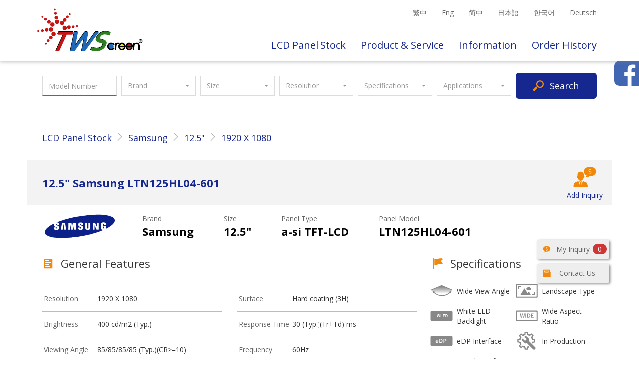

--- FILE ---
content_type: text/html; charset=UTF-8
request_url: https://www.twscreen.com/lcdpanel/10313/samsung/ltn125hl04-601/12.5/1920x1080
body_size: 87923
content:
<!DOCTYPE Html>
<Html lang='en'>
	<head>
		<meta charset="utf-8">
		<meta http-equiv="X-UA-Compatible" content="IE=edge">
		<meta name="viewport" content="width=device-width, initial-scale=1.0">
		<title>Samsung  12.5&quot; LTN125HL04-601 Specification-Taiwan Screen-Laptop-LCD-Panel
</title>
			<meta name="keywords" content=",Customer material - Tape,lcd display controller,EPE Sponge,Lamination Fixture,Touch Controller Cable,high brightness lcd
,Air Bonding OEM,CB Power Cable,LCD controller,Open frame Mechanism parts,SmaLTN125HL04-601，12.50&quot;，a-si TFT-LCD，1920 X 1080，Samsung，LTN125HL04-601.pdf,M190ETN01.0,G185HAN01.0,M170ETN01.1,M270HVN02.0,G150XNE-L03,G170ETN01.0,G190EG01 V1,G104XVN01.0,NJ070NA-23A,G065VN01 V2,G104SN">
		<meta name="csrf-token" content="whDPNpba0Jp0qa0zmYyTULR30e9fRpHgeoXUbO84">
			<meta name="description" content="Samsung  12.5&quot; LCD Panel for  Laptop，Increase brightness，Add touch，Total solution kits，Customized display，Connector，LTN125HL04-601,Samsung,Wide View Angle,In Production,LaptopHighbrightness LCD Panel,Touch LCD Panel,Raspberry Pi, LCD Module, Graphic LCD Module, TFT LCD, OLED Display, LCD Display, LCD Panels and so on Customized display etc.">
					<meta property="og:type" content="website" />
					<meta property="og:title" content="Samsung  12.5&quot; LTN125HL04-601 Specification-Taiwan Screen-Laptop-LCD-Panel">
	<meta property="og:url" content="https://www.twscreen.com/lcdpanel/10313/samsung/ltn125hl04-601/12.5/1920x1080-Laptop-LCD-Panel">
	<meta property="og:site_name" content="Taiwan Screen">
	<meta property="og:description" content="Samsung  12.5&quot; LCD Panel for  Laptop，Increase brightness，Add touch，Total solution kits，Customized display，Connector，LTN125HL04-601,Samsung,Wide View Angle,In Production,LaptopHighbrightness LCD Panel,Touch LCD Panel,Raspberry Pi, LCD Module, Graphic LCD Module, TFT LCD, OLED Display, LCD Display, LCD Panels and so on Customized display etc.">
					<meta property="og:image" content="https://www.twscreen.com/img/ogimage.png">
			<meta property="og:image:width" content="1200">
			<meta property="og:image:height" content="630">
						<meta property="og:locale" content="en_US" />
						<meta property="og:locale:alternate" content="en_US" />
		<meta property="og:locale:alternate" content="zh_TW" />
		<meta property="og:locale:alternate" content="zh_CN" />
		<meta property="og:locale:alternate" content="ja_JP" />
		<meta property="og:locale:alternate" content="ko_KR" />
		<meta property="og:locale:alternate" content="de_DE" />
		<link rel="canonical" href="https://www.twscreen.com/en/lcdpanel/10313">
			<link rel="alternate" hreflang="en" href="https://www.twscreen.com/en/lcdpanel/10313/samsung/ltn125hl04-601/12.5/1920x1080-Laptop-LCD-Panel" />
	<link rel="alternate" hreflang="zh-TW" href="https://www.twscreen.com/zh-TW/lcdpanel/10313/samsung/ltn125hl04-601/12.5/1920x1080-筆記型電腦面板" />
	<link rel="alternate" hreflang="zh-CN" href="https://www.twscreen.com/zh-CN/lcdpanel/10313/samsung/ltn125hl04-601/12.5/1920x1080-笔记型电脑显示屏" />
	<link rel="alternate" hreflang="zh" href="https://www.twscreen.com/zh-TW/lcdpanel/10313/samsung/ltn125hl04-601/12.5/1920x1080-筆記型電腦面板" />
	<link rel="alternate" hreflang="ja" href="https://www.twscreen.com/ja/lcdpanel/10313/samsung/ltn125hl04-601/12.5/1920x1080-ラップトップ液晶パネル" />
	<link rel="alternate" hreflang="ko" href="https://www.twscreen.com/ko/lcdpanel/10313/samsung/ltn125hl04-601/12.5/1920x1080-노트북-LCD-패널" />
	<link rel="alternate" hreflang="de" href="https://www.twscreen.com/de/lcdpanel/10313/samsung/ltn125hl04-601/12.5/1920x1080-Laptop-LCD-Panel" />
	<link rel="alternate" hreflang="x-default" href="https://www.twscreen.com/lcdpanel/10313" />
				<link type="image/x-icon" rel="shortcut icon" href="https://www.twscreen.com/favicon.ico">
		<link rel="apple-touch-icon" href="https://www.twscreen.com/img/logo256.png">
		<script> var ISOLDIE = false; </script>
		<!--[if lt IE 10]>
			 <script> var ISOLDIE = true; </script>
		<![endif]-->
		<script>
			 if(ISOLDIE) {
				alert("We do not support IE9 or older browsers, please upgrade your browser.");
				window.location = "http://www.google.com.tw/intl/en/chrome/browser/desktop/";
			 }
		</script>
		<link media="all" type="text/css" rel="stylesheet" href="https://www.twscreen.com/css/app.cssgz?t=1724644681">

		<link media="all" type="text/css" rel="stylesheet" href="https://www.twscreen.com/css/subscribe.css?t=1563213677">

								<!-- Google Tag Manager -->
		<script>(function(w,d,s,l,i){w[l]=w[l]||[];w[l].push({'gtm.start':
		new Date().getTime(),event:'gtm.js'});var f=d.getElementsByTagName(s)[0],
		j=d.createElement(s),dl=l!='dataLayer'?'&l='+l:'';j.async=true;j.src=
		'https://www.googletagmanager.com/gtm.js?id='+i+dl;f.parentNode.insertBefore(j,f);
		})(window,document,'script','dataLayer','GTM-MTRPKGG');</script>
		<!-- End Google Tag Manager -->
					</head>
	<body>
		<!-- Google Tag Manager (noscript) -->
		<noscript><iframe src="https://www.googletagmanager.com/ns.html?id=GTM-MTRPKGG"
		height="0" width="0" style="display:none;visibility:hidden"></iframe></noscript>
		<!-- End Google Tag Manager (noscript) -->
		<!-- Google Tag Manager Must be right after body tag -->
				<div id="floating-fb" class="hidden-print">
	<iframe src="https://www.facebook.com/plugins/page.php?href=https%3A%2F%2Fwww.facebook.com%2FTWScreen2003%2F&tabs=timeline&width=300&height=400&small_header=false&adapt_container_width=true&hide_cover=false&show_facepile=true&appId=550610915347075" width="300" height="400" style="border:none;overflow:hidden" scrolling="no" frameborder="0" allowTransparency="true" allow="encrypted-media"></iframe>
	<div class="fbsidebarbtn"></div>
</div>						<nav class="navbar navbar-default" id="top-banner-navbar">
			<div class="container">
			<!-- Brand and toggle get grouped for better mobile display -->
				<div class="navbar-header">
					<button type="button" class="navbar-toggle collapsed" data-toggle="collapse" data-target="#top-banner-navbar-collapse" aria-expanded="false">
						<span class="sr-only">Toggle navigation</span>
						<span class="icon-bar"></span>
						<span class="icon-bar"></span>
						<span class="icon-bar"></span>
					</button>
					<a class="navbar-brand" href=https://www.twscreen.com title="Taiwan Screen">
						<div class="company-logo">Taiwan Screen</div>
					</a>
				</div>

			<!-- Collect the nav links, forms, and other content for toggling -->
				<div class="collapse navbar-collapse" id="top-banner-navbar-collapse">
					<ul class="nav navbar-nav navbar-right stripe-between color-gray hidden-xs">
							<li><a class="nav-title" href="https://www.twscreen.com/zh-TW/lcdpanel/10313/samsung/ltn125hl04-601/12.5/1920x1080-筆記型電腦面板">繁中</a></li>
	<li><a class="nav-title" href="https://www.twscreen.com/en/lcdpanel/10313/samsung/ltn125hl04-601/12.5/1920x1080-Laptop-LCD-Panel">Eng</a></li>
	<li><a class="nav-title" href="https://www.twscreen.com/zh-CN/lcdpanel/10313/samsung/ltn125hl04-601/12.5/1920x1080-笔记型电脑显示屏">简中</a></li>
	<li><a class="nav-title" href="https://www.twscreen.com/ja/lcdpanel/10313/samsung/ltn125hl04-601/12.5/1920x1080-ラップトップ液晶パネル">日本語</a></li>
	<li><a class="nav-title" href="https://www.twscreen.com/ko/lcdpanel/10313/samsung/ltn125hl04-601/12.5/1920x1080-노트북-LCD-패널">한국어</a></li>
	<li><a class="nav-title" href="https://www.twscreen.com/de/lcdpanel/10313/samsung/ltn125hl04-601/12.5/1920x1080-Laptop-LCD-Panel">Deutsch</a></li>
					</ul>
					<ul class="nav navbar-nav navbar-right stick-to-bottom lang-en">
						<li><a class="nav-title" href=https://www.twscreen.com/lcdpanel/search>LCD Panel Stock</a></li>
						<li class="dropdown">
							<a href="#" class="dropdown-toggle" data-toggle="dropdown" role="button" aria-haspopup="true" aria-expanded="false">Product & Service</a>
							<ul class="dropdown-menu dropdown-menu-left">
																<li><a href="https://www.twscreen.com/otherproduct/type/82">PCAP Touch &amp; RTP Touch (Glass)</a></li>
																<li><a href="https://www.twscreen.com/otherproduct/type/4">Touch Display (PCAP)</a></li>
																<li><a href="https://www.twscreen.com/otherproduct/type/103">Touch Display (RTP)</a></li>
																<li><a href="https://www.twscreen.com/otherproduct/type/70">Smart Touch Panel (HDMI Touch Solution)</a></li>
																<li><a href="https://www.twscreen.com/otherproduct/type/91">Smart Touch Display</a></li>
																<li><a href="https://www.twscreen.com/otherproduct/type/2">LCD Controller Board (AD Board)</a></li>
																<li><a href="https://www.twscreen.com/otherproduct/type/10">LED Backlight Driver Board</a></li>
																<li><a href="https://www.twscreen.com/otherproduct/type/7">LCD Display Kits (Panel + AD Board)</a></li>
																<li><a href="https://www.twscreen.com/otherproduct/type/3">High Brightness  Display</a></li>
															</ul>
						</li>
						<li><a class="nav-title" href=https://www.twscreen.com/news>Information</a></li>
						<li><a class="nav-title" href=https://www.twscreen.com/order-detail>Order History</a></li>
					</ul>
				</div><!-- /.navbar-collapse -->
			</div><!-- /.container-fluid -->
		</nav>
		
		<div id="search-for-more" class="hidden-print">
	<script>
	    var searchbaseurl = "https://www.twscreen.com/lcdpanel/search";
	</script>
	<div class="container">
		<form>
			<div class="input-keyword">
				<input type="text" name="keyword" value="" placeholder="Model Number" title="Model Number">
			</div>
			<div class="select-brand">
				<select class="selectpicker" title="Brand" data-live-search="true">
					<option value="0">All brands</option>
										<option value="4" >AUO</option>
										<option value="19" >Innolux</option>
										<option value="33" >LG Display</option>
										<option value="20" >Samsung</option>
										<option value="5" >HannStar</option>
										<option value="2" >CPT</option>
										<option value="36" >BOE</option>
										<option value="23" >IVO</option>
										<option value="15" >Tianma</option>
										<option value="29" >Hitachi</option>
										<option value="22" >TOSHIBA</option>
										<option value="11" >CMO</option>
										<option value="10" >MITSUBISHI</option>
										<option value="9" >SHARP</option>
										<option value="28" >NEC</option>
										<option value="30" >Panasonic</option>
										<option value="32" >LUMINEQ</option>
										<option value="39" >CEC</option>
										<option value="50" >CSOT</option>
										<option value="59" >JDI</option>
										<option value="3" >PVI</option>
										<option value="8" >NLT</option>
										<option value="6" >KOE</option>
										<option value="179" >hkc</option>
										<option value="178" >lhd</option>
										<option value="177" >edo</option>
										<option value="174" >TWS</option>
										<option value="155" >lg electronics</option>
										<option value="154" >goldstar</option>
										<option value="153" >qisda</option>
										<option value="152" >lg semicon</option>
										<option value="151" >yzgl</option>
										<option value="150" >hantuway</option>
										<option value="149" >rise</option>
										<option value="148" >sdp</option>
										<option value="147" >displayeasy</option>
										<option value="146" >laibao</option>
										<option value="145" >ctc</option>
										<option value="144" >mitsubishi mdti</option>
										<option value="125" >philips</option>
										<option value="123" >toshiba mobile display</option>
										<option value="119" >kopin</option>
										<option value="118" >forhouse</option>
										<option value="117" >jouyuet</option>
										<option value="116" >cdtech</option>
										<option value="115" >alps</option>
										<option value="114" >lg lcd inc.</option>
										<option value="113" >rayken</option>
										<option value="112" >planar</option>
										<option value="111" >zenyo</option>
										<option value="110" >boect</option>
										<option value="109" >hosiden</option>
										<option value="108" >xl</option>
										<option value="107" >sii</option>
										<option value="106" >duobond</option>
										<option value="104" >powertip</option>
										<option value="103" >sti</option>
										<option value="101" >byd</option>
										<option value="100" >UNIPAC</option>
										<option value="99" >giantplus</option>
										<option value="98" >smarterglass</option>
										<option value="97" >nan ya</option>
										<option value="96" >Varitronix</option>
										<option value="95" >edt</option>
										<option value="94" >SONY</option>
										<option value="93" >jct</option>
										<option value="92" >irico</option>
										<option value="91" >funai</option>
										<option value="90" >vitrolight</option>
										<option value="89" >Arima</option>
										<option value="88" >urt</option>
										<option value="87" >lt</option>
										<option value="86" >imes</option>
										<option value="85" >CITIZEN</option>
										<option value="84" >crd</option>
										<option value="83" >truly</option>
										<option value="82" >sebo</option>
										<option value="81" >berise</option>
										<option value="80" >EPSON</option>
										<option value="78" >sva-nec</option>
										<option value="77" >dlc</option>
										<option value="76" >IPS alpha</option>
										<option value="75" >s-lcd</option>
										<option value="74" >Hyundai</option>
										<option value="73" >LITEMAX</option>
										<option value="57" >SMD</option>
										<option value="53" >FUJITSU</option>
										<option value="52" >NONE</option>
										<option value="51" >Pixel Qi</option>
										<option value="49" >CHILIN</option>
										<option value="48" >Hisense</option>
										<option value="47" >ORTUSTECH</option>
										<option value="46" >BriView</option>
										<option value="45" >ROGIN</option>
										<option value="44" >QUANTA</option>
										<option value="43" >RAKEN</option>
										<option value="42" >TPO</option>
										<option value="38" >AU</option>
										<option value="37" >BOE Hydis</option>
										<option value="35" >IBM</option>
										<option value="34" >IDTech</option>
										<option value="31" >CASIO</option>
										<option value="27" >OPTREX</option>
										<option value="26" >SANYO</option>
										<option value="25" >TORISAN</option>
										<option value="24" >KYOCERA</option>
										<option value="21" >TMD</option>
										<option value="18" >AMP</option>
										<option value="17" >aptus</option>
										<option value="16" >Amson</option>
										<option value="13" >Hydis</option>
										<option value="12" >LG Philips</option>
										<option value="7" >Data Image</option>
										<option value="1" >RiT</option>
									</select>
			</div>
			<div class="select-size">
				<select class="selectpicker" title="Size" data-live-search="true">
					<option value="0">All sizes</option>
										<option value="165" >0.2"</option>
										<option value="198" >1.0"</option>
										<option value="168" >1.1"</option>
										<option value="202" >1.5"</option>
										<option value="203" >1.6"</option>
										<option value="204" >1.7"</option>
										<option value="153" >3.5"</option>
										<option value="161" >3.7"</option>
										<option value="154" >4.0"</option>
										<option value="159" >4.1"</option>
										<option value="160" >4.2"</option>
										<option value="151" >4.3"</option>
										<option value="192" >4.4"</option>
										<option value="184" >4.5"</option>
										<option value="193" >4.6"</option>
										<option value="173" >4.7"</option>
										<option value="157" >4.8"</option>
										<option value="191" >4.9"</option>
										<option value="146" >5.0"</option>
										<option value="183" >5.1"</option>
										<option value="179" >5.2"</option>
										<option value="181" >5.3"</option>
										<option value="162" >5.4"</option>
										<option value="155" >5.5"</option>
										<option value="150" >5.6"</option>
										<option value="144" >5.7"</option>
										<option value="180" >5.8"</option>
										<option value="188" >5.9"</option>
										<option value="148" >6.0"</option>
										<option value="176" >6.1"</option>
										<option value="182" >6.2"</option>
										<option value="149" >6.3"</option>
										<option value="1" >6.4"</option>
										<option value="2" >6.5"</option>
										<option value="178" >6.8"</option>
										<option value="195" >6.9"</option>
										<option value="3" >7.0"</option>
										<option value="112" >7.1"</option>
										<option value="4" >7.2"</option>
										<option value="116" >7.3"</option>
										<option value="120" >7.4"</option>
										<option value="5" >7.5"</option>
										<option value="92" >7.7"</option>
										<option value="6" >7.8"</option>
										<option value="76" >7.9"</option>
										<option value="7" >8.0"</option>
										<option value="106" >8.1"</option>
										<option value="110" >8.2"</option>
										<option value="139" >8.3"</option>
										<option value="8" >8.4"</option>
										<option value="9" >8.5"</option>
										<option value="142" >8.7"</option>
										<option value="79" >8.8"</option>
										<option value="10" >8.9"</option>
										<option value="11" >9.0"</option>
										<option value="119" >9.1"</option>
										<option value="77" >9.2"</option>
										<option value="64" >9.4"</option>
										<option value="133" >9.5"</option>
										<option value="12" >9.6"</option>
										<option value="66" >9.7"</option>
										<option value="99" >9.8"</option>
										<option value="13" >10.0"</option>
										<option value="14" >10.1"</option>
										<option value="15" >10.2"</option>
										<option value="127" >10.3"</option>
										<option value="16" >10.4"</option>
										<option value="177" >10.5"</option>
										<option value="63" >10.6"</option>
										<option value="96" >10.8"</option>
										<option value="88" >11.0"</option>
										<option value="72" >11.1"</option>
										<option value="17" >11.3"</option>
										<option value="167" >11.4"</option>
										<option value="18" >11.6"</option>
										<option value="216" >11.8"</option>
										<option value="82" >12.0"</option>
										<option value="19" >12.1"</option>
										<option value="130" >12.2"</option>
										<option value="20" >12.3"</option>
										<option value="128" >12.4"</option>
										<option value="49" >12.5"</option>
										<option value="140" >12.6"</option>
										<option value="166" >12.8"</option>
										<option value="145" >12.9"</option>
										<option value="102" >13.0"</option>
										<option value="21" >13.1"</option>
										<option value="22" >13.3"</option>
										<option value="91" >13.4"</option>
										<option value="59" >13.5"</option>
										<option value="186" >13.6"</option>
										<option value="126" >13.8"</option>
										<option value="213" >13.9"</option>
										<option value="23" >14.0"</option>
										<option value="24" >14.1"</option>
										<option value="78" >14.2"</option>
										<option value="185" >14.3"</option>
										<option value="115" >14.4"</option>
										<option value="98" >14.5"</option>
										<option value="109" >14.9"</option>
										<option value="25" >15.0"</option>
										<option value="52" >15.1"</option>
										<option value="80" >15.2"</option>
										<option value="89" >15.3"</option>
										<option value="26" >15.4"</option>
										<option value="57" >15.5"</option>
										<option value="27" >15.6"</option>
										<option value="85" >15.7"</option>
										<option value="171" >15.8"</option>
										<option value="90" >15.9"</option>
										<option value="48" >16.0"</option>
										<option value="60" >16.1"</option>
										<option value="68" >16.4"</option>
										<option value="74" >16.5"</option>
										<option value="209" >16.6"</option>
										<option value="81" >16.8"</option>
										<option value="28" >17.0"</option>
										<option value="29" >17.1"</option>
										<option value="54" >17.3"</option>
										<option value="131" >17.4"</option>
										<option value="111" >17.5"</option>
										<option value="108" >18.0"</option>
										<option value="30" >18.1"</option>
										<option value="65" >18.4"</option>
										<option value="51" >18.5"</option>
										<option value="31" >19.0"</option>
										<option value="84" >19.1"</option>
										<option value="105" >19.2"</option>
										<option value="117" >19.4"</option>
										<option value="32" >19.5"</option>
										<option value="75" >19.6"</option>
										<option value="58" >19.7"</option>
										<option value="33" >20.0"</option>
										<option value="34" >20.1"</option>
										<option value="113" >20.3"</option>
										<option value="147" >20.7"</option>
										<option value="86" >20.8"</option>
										<option value="138" >20.9"</option>
										<option value="35" >21.0"</option>
										<option value="73" >21.2"</option>
										<option value="53" >21.3"</option>
										<option value="129" >21.4"</option>
										<option value="36" >21.5"</option>
										<option value="83" >21.6"</option>
										<option value="122" >21.8"</option>
										<option value="62" >22.0"</option>
										<option value="95" >22.2"</option>
										<option value="97" >22.5"</option>
										<option value="208" >22.9"</option>
										<option value="37" >23.0"</option>
										<option value="107" >23.1"</option>
										<option value="212" >23.2"</option>
										<option value="211" >23.5"</option>
										<option value="69" >23.6"</option>
										<option value="141" >23.7"</option>
										<option value="38" >23.8"</option>
										<option value="39" >24.0"</option>
										<option value="194" >24.4"</option>
										<option value="101" >24.5"</option>
										<option value="93" >25.0"</option>
										<option value="50" >25.5"</option>
										<option value="40" >26.0"</option>
										<option value="118" >26.5"</option>
										<option value="67" >27.0"</option>
										<option value="56" >27.5"</option>
										<option value="215" >27.6"</option>
										<option value="132" >27.8"</option>
										<option value="61" >28.0"</option>
										<option value="125" >28.1"</option>
										<option value="94" >28.3"</option>
										<option value="70" >28.6"</option>
										<option value="136" >28.7"</option>
										<option value="104" >29.0"</option>
										<option value="114" >29.3"</option>
										<option value="71" >29.5"</option>
										<option value="41" >30.0"</option>
										<option value="42" >30.4"</option>
										<option value="121" >31.0"</option>
										<option value="43" >31.5"</option>
										<option value="87" >32.0"</option>
										<option value="205" >33.0"</option>
										<option value="214" >33.8"</option>
										<option value="44" >34.0"</option>
										<option value="103" >35.0"</option>
										<option value="100" >36.5"</option>
										<option value="137" >36.6"</option>
										<option value="55" >37.0"</option>
										<option value="124" >37.2"</option>
										<option value="199" >37.5"</option>
										<option value="123" >38.0"</option>
										<option value="134" >38.2"</option>
										<option value="45" >39.0"</option>
										<option value="46" >40.0"</option>
										<option value="135" >41.5"</option>
										<option value="47" >42.0"</option>
										<option value="172" >43.0"</option>
										<option value="200" >44.5"</option>
										<option value="163" >46.0"</option>
										<option value="156" >47.0"</option>
										<option value="187" >48.0"</option>
										<option value="210" >48.5"</option>
										<option value="152" >49.0"</option>
										<option value="207" >49.5"</option>
										<option value="217" >55.0"</option>
										<option value="158" >65.0"</option>
										<option value="201" >308.0"</option>
									</select>
			</div>
			<div class="select-resolution">
				<select class="selectpicker" title="Resolution" data-live-search="true">
					<option value="0">All resolutions</option>
										<option value="25" >2560 X 1080</option>
										<option value="24" >400 X 240</option>
										<option value="23" >1920 X 720</option>
										<option value="22" >2560 X 1600</option>
										<option value="21" >1680 X 1050</option>
										<option value="20" >1400 X 1050</option>
										<option value="19" >800 X 1280</option>
										<option value="18" >1440 X 900</option>
										<option value="17" >1280 X 422</option>
										<option value="16" >3280 X 2048</option>
										<option value="15" >1600 X 900</option>
										<option value="14" >1920 X 1200</option>
										<option value="13" >640 X 480</option>
										<option value="12" >1600 X 1200</option>
										<option value="11" >1024 X 768</option>
										<option value="10" >800 X 600</option>
										<option value="9" >1024 X 600</option>
										<option value="8" >1280 X 800</option>
										<option value="7" >1280 X 1024</option>
										<option value="6" >1366 X 768</option>
										<option value="5" >1920 X 1080</option>
										<option value="4" >800 X 480</option>
										<option value="3" >1280 X 768</option>
										<option value="2" >480 X 234</option>
										<option value="27" >3840 X 2160</option>
										<option value="28" >1280 X 248</option>
										<option value="29" >2048 X 1536</option>
										<option value="30" >1024 X 576</option>
										<option value="31" >1600 X 768</option>
										<option value="32" >1280 X 720</option>
										<option value="33" >2880 X 1620</option>
										<option value="34" >3000 X 2000</option>
										<option value="35" >1920 X 360</option>
										<option value="36" >640 X 220</option>
										<option value="37" >1680 X 342</option>
										<option value="38" >400 X 234</option>
										<option value="39" >1366 X 254</option>
										<option value="40" >1920 X 540</option>
										<option value="41" >854 X 480</option>
										<option value="42" >5120 X 2880</option>
										<option value="43" >600 X 800</option>
										<option value="44" >1200 X 1920</option>
										<option value="45" >800 X 256</option>
										<option value="46" >2560 X 1440</option>
										<option value="47" >768 X 1024</option>
										<option value="48" >640 X 240</option>
										<option value="49" >640 X 468</option>
										<option value="50" >1152 X 768</option>
										<option value="51" >1366 X 378</option>
										<option value="52" >640 X 234</option>
										<option value="53" >480 X 220</option>
										<option value="54" >3440 X 1440</option>
										<option value="55" >320 X 234</option>
										<option value="56" >640 X 200</option>
										<option value="57" >1920 X 340</option>
										<option value="58" >480 X 240</option>
										<option value="59" >1280 X 645</option>
										<option value="60" >2160 X 1440</option>
										<option value="61" >720 X 480</option>
										<option value="62" >1536 X 2048</option>
										<option value="63" >1200 X 1600</option>
										<option value="64" >466 X 350</option>
										<option value="65" >2560 X 2048</option>
										<option value="66" >1440 X 960</option>
										<option value="67" >1920 X 480</option>
										<option value="68" >480 X 800</option>
										<option value="69" >1280 X 960</option>
										<option value="70" >1920 X 1280</option>
										<option value="71" >1280 X 480</option>
										<option value="72" >1280 X 600</option>
										<option value="73" >1280 X 390</option>
										<option value="74" >2400 X 1600</option>
										<option value="75" >960 X 540</option>
										<option value="76" >2736 X 1824</option>
										<option value="77" >1680 X 945</option>
										<option value="78" >1280 X 320</option>
										<option value="79" >1920 X 708</option>
										<option value="80" >1792 X 768</option>
										<option value="81" >1920 X 710</option>
										<option value="82" >1680 X 472</option>
										<option value="83" >512 X 128</option>
										<option value="84" >1920 X 1920</option>
										<option value="85" >1280 X 505</option>
										<option value="86" >822 X 260</option>
										<option value="87" >3200 X 1800</option>
										<option value="88" >600 X 1024</option>
										<option value="89" >1080 X 1920</option>
										<option value="90" >1600 X 1024</option>
										<option value="91" >4096 X 2160</option>
										<option value="92" >1366 X 232</option>
										<option value="93" >1024 X 502</option>
										<option value="94" >320 X 240</option>
										<option value="95" >1366 X 1024</option>
										<option value="96" >1200 X 900</option>
										<option value="97" >2880 X 1800</option>
										<option value="98" >900 X 1440</option>
										<option value="99" >1366 X 475</option>
										<option value="100" >480 X 210</option>
										<option value="101" >1280 X 854</option>
										<option value="102" >1920 X 570</option>
										<option value="103" >2560 X 1616</option>
										<option value="104" >720 X 1280</option>
										<option value="105" >480 X 468</option>
										<option value="106" >2048 X 1152</option>
										<option value="107" >2048 X 2048</option>
										<option value="108" >1440 X 540</option>
										<option value="109" >1366 X 374</option>
										<option value="110" >1024 X 273</option>
										<option value="111" >1024 X 310</option>
										<option value="112" >1920 X 388</option>
										<option value="113" >1920 X 502</option>
										<option value="114" >800 X 300</option>
										<option value="115" >1600 X 2560</option>
										<option value="116" >480 X 640</option>
										<option value="117" >640 X 400</option>
										<option value="118" >1366 X 256</option>
										<option value="119" >1366 X 400</option>
										<option value="120" >536 X 328</option>
										<option value="121" >960 X 1280</option>
										<option value="122" >640 X 640</option>
										<option value="123" >1920 X 510</option>
										<option value="124" >852 X 480</option>
										<option value="125" >1366 X 384</option>
										<option value="126" >1366 X 415</option>
										<option value="127" >1366 X 800</option>
										<option value="128" >480 X 320</option>
										<option value="129" >1920 X 290</option>
										<option value="130" >1280 X 242</option>
										<option value="131" >1280 X 120</option>
										<option value="132" >2048 X 2560</option>
										<option value="133" >960 X 960</option>
										<option value="134" >2880 X 1920</option>
										<option value="135" >1366 X 419</option>
										<option value="136" >1050 X 1400</option>
										<option value="137" >1200 X 800</option>
										<option value="138" >1920 X 358</option>
										<option value="139" >1920 X 560</option>
										<option value="141" >2560 X 1700</option>
										<option value="142" >520 X 288</option>
										<option value="143" >1440 X 2560</option>
										<option value="144" >480 X 272</option>
										<option value="145" >560 X 220</option>
										<option value="146" >240 X 320</option>
										<option value="147" >480 X 854</option>
										<option value="148" >540 X 960</option>
										<option value="149" >38403 X 2160</option>
										<option value="150" >768 X 1280</option>
										<option value="151" >240 X 128</option>
										<option value="152" >7680 X 4320</option>
										<option value="153" >428 X 240</option>
										<option value="154" >480 X 360</option>
										<option value="155" >1024 X 480</option>
										<option value="156" >320 X 200</option>
										<option value="157" >768 X 128</option>
										<option value="158" >480 X 290</option>
										<option value="159" >256 X 64</option>
										<option value="160" >128 X 128</option>
										<option value="161" >800 X 92</option>
										<option value="162" >1920 X 1080</option>
										<option value="163" >480 X 480</option>
										<option value="164" >320 X 220</option>
										<option value="165" >1280 X 400</option>
										<option value="166" >1280 X 540</option>
										<option value="167" >256 X 128</option>
										<option value="168" >1800 X 1080</option>
										<option value="169" >160 X 128</option>
										<option value="170" >1280 X 370</option>
										<option value="171" >2560 X 1536</option>
										<option value="172" >1280 X 512</option>
										<option value="173" >1280 X 420</option>
										<option value="174" >1920 X 1080</option>
										<option value="175" >400 X 96</option>
										<option value="176" >1920 X 1152</option>
										<option value="177" >3840 X 720</option>
										<option value="178" >320 X 150</option>
										<option value="179" >640 X 350</option>
										<option value="180" >240 X 64</option>
										<option value="181" >320 X 96</option>
										<option value="182" >640 X 360</option>
										<option value="183" >960 X 640</option>
										<option value="184" >720 X 240</option>
										<option value="185" >257 X 240</option>
										<option value="186" >960 X 160</option>
										<option value="187" >888 X 408</option>
										<option value="188" >432 X 96</option>
										<option value="189" >719 X 234</option>
										<option value="190" >240 X 240</option>
										<option value="191" >1366 X 238</option>
										<option value="192" >1680 X 340</option>
										<option value="193" >1920 X 132</option>
										<option value="194" >4096 X 2304</option>
										<option value="195" >1920 X 158</option>
										<option value="196" >3840 X 1600</option>
										<option value="197" >1620 X 1080</option>
										<option value="198" >320 X 320</option>
										<option value="199" >5120 X 2160</option>
										<option value="200" >5120 X 1440</option>
										<option value="201" >840 X 480</option>
										<option value="202" >3840 X 1080</option>
										<option value="203" >3840 X 160</option>
										<option value="204" >720 X 720</option>
										<option value="205" >2880 X 158</option>
										<option value="206" >1920 X 165</option>
										<option value="207" >3240 X 2160</option>
										<option value="208" >1280 X 272</option>
										<option value="209" >2160 X 1080</option>
										<option value="210" >1280 X 640</option>
										<option value="211" >1366 X 912</option>
										<option value="212" >2340 X 1080</option>
										<option value="213" >720167 X 1920</option>
										<option value="214" >2000277 X 3000</option>
										<option value="215" >54054 X 1920</option>
										<option value="216" >800149 X 1280</option>
										<option value="217" >1080127 X 1920</option>
										<option value="218" >480134 X 800</option>
										<option value="219" >800217 X 480</option>
										<option value="220" >1080141 X 1920</option>
										<option value="221" >7682105 X 10242</option>
										<option value="222" >1824267 X 2736</option>
										<option value="223" >768129 X 1366</option>
										<option value="224" >1440109 X 3440</option>
										<option value="225" >1080102 X 1920</option>
										<option value="226" >800113 X 1280</option>
										<option value="227" >1600235 X 2400</option>
										<option value="228" >2160283 X 3840</option>
										<option value="229" >108055 X 1920</option>
										<option value="230" >768123 X 1024</option>
										<option value="231" >600119 X 800</option>
										<option value="232" >1920283 X 1200</option>
										<option value="233" >1280150 X 800</option>
										<option value="234" >1080218 X 1920</option>
										<option value="235" >1200100 X 1920</option>
										<option value="236" >216090 X 3840</option>
										<option value="237" >768135 X 1366</option>
										<option value="238" >768112 X 1366</option>
										<option value="239" >1280153 X 960</option>
										<option value="240" >60096 X 800</option>
										<option value="241" >720200 X 1920</option>
										<option value="242" >600125 X 800</option>
										<option value="243" >2160332 X 3840</option>
										<option value="244" >234125 X 480</option>
										<option value="245" >480194 X 840</option>
										<option value="246" >1080137 X 1920</option>
										<option value="247" >108046 X 1920</option>
										<option value="248" >102486 X 1280</option>
										<option value="249" >1080139 X 1920</option>
										<option value="250" >720594 X 1920</option>
										<option value="251" >480188 X 800</option>
										<option value="252" >108089 X 1920</option>
										<option value="253" >6447 X 240</option>
										<option value="254" >1440185 X 2160</option>
										<option value="255" >108045 X 1920</option>
										<option value="256" >480133 X 800</option>
										<option value="257" >120090 X 1920</option>
										<option value="258" >2400508 X 3840</option>
										<option value="259" >600148 X 1024</option>
										<option value="260" >768118 X 1366</option>
										<option value="261" >515157 X 1920</option>
										<option value="262" >1280296 X 720</option>
										<option value="263" >1440108 X 2560</option>
										<option value="264" >76885 X 1024</option>
										<option value="265" >108081 X 1920</option>
										<option value="266" >2160103 X 3840</option>
										<option value="267" >600169 X 1024</option>
										<option value="268" >480116 X 800</option>
										<option value="269" >120094 X 1920</option>
										<option value="270" >80098 X 1280</option>
										<option value="271" >1080157 X 1920</option>
										<option value="272" >1504201 X 2256</option>
										<option value="273" >1080166 X 1920</option>
										<option value="274" >1440106 X 3440</option>
										<option value="275" >1920423 X 1080</option>
										<option value="276" >1200224 X 1920</option>
										<option value="277" >102490 X 1280</option>
										<option value="278" >1920225 X 1200</option>
										<option value="279" >144084 X 2304</option>
										<option value="280" >480107 X 640</option>
										<option value="281" >272131 X 480</option>
										<option value="282" >480141 X 640</option>
										<option value="283" >720163 X 1280</option>
										<option value="284" >108051 X 1920</option>
										<option value="285" >848 X 848</option>
										<option value="286" >768100 X 1366</option>
										<option value="287" >1440210 X 2560</option>
										<option value="288" >1280 X 92</option>
										<option value="289" >3840 X 1100</option>
										<option value="290" >1080 X 1080</option>
										<option value="291" >1080 X 880</option>
										<option value="292" >2240 X 1400</option>
										<option value="293" >1920 X 515</option>
										<option value="294" >2000 X 1200</option>
										<option value="295" >800 X 800</option>
										<option value="296" >1520 X 720</option>
										<option value="297" >2176 X 1600</option>
										<option value="298" >2048120 X 1536</option>
										<option value="299" >3840 X 2400</option>
										<option value="300" >2560 X 720</option>
										<option value="301" >2880 X 2560</option>
										<option value="302" >2256 X 1504</option>
									</select>
			</div>
			<div class="select-spec">
				<select class="selectpicker" title="Specifications" data-live-search="true">
					<option value="0">All specifications</option>
										<option value="37" >Full HD</option>
										<option value="1" >High Color Gamut</option>
										<option value="2" >Matte</option>
										<option value="3" >Glossy</option>
										<option value="4" >Wide View Angle</option>
										<option value="5" >Landscape Type</option>
										<option value="6" >Ultra Hight Brightness</option>
										<option value="7" >White LED Backlight</option>
										<option value="8" >Wide Temperature</option>
										<option value="9" >Bar Display</option>
										<option value="10" >360 Reverse</option>
										<option value="11" >180 Reverse</option>
										<option value="12" >Vibration Resistance</option>
										<option value="13" >3D Display</option>
										<option value="14" >Portrait Type</option>
										<option value="15" >Lamp &gt; 50K Hours</option>
										<option value="16" >Lamp &gt; 70K Hours</option>
										<option value="17" >120Hz</option>
										<option value="18" >Wide Aspect Ratio</option>
										<option value="19" >eDP Interface</option>
										<option value="20" >Adobe RGB</option>
										<option value="21" >RGB LED Back Light</option>
										<option value="22" >IPS</option>
										<option value="23" >S-IPS</option>
										<option value="24" >In Production</option>
										<option value="36" >4K2K</option>
										<option value="25" >Signal Interface Reverse</option>
									</select>
			</div>
			<div class="select-application">
				<select class="selectpicker" title="Applications" data-live-search="true">
					<option value="0">All applications</option>
										<option value="48" >Slot Machine</option>
										<option value="47" >AD Computer</option>
										<option value="46" >Rugged Computer</option>
										<option value="45" >POS</option>
										<option value="44" >Instrumentation</option>
										<option value="43" >Sports Equipment</option>
										<option value="42" >Learning Materials</option>
										<option value="41" >Communication</option>
										<option value="39" >Appliances</option>
										<option value="38" >Counter</option>
										<option value="37" >Ad screen</option>
										<option value="36" >Whiteboard</option>
										<option value="35" >Transparent panel</option>
										<option value="34" >TV Wall</option>
										<option value="33" >E-book</option>
										<option value="31" >Internet Phone</option>
										<option value="29" >Handheld TV</option>
										<option value="28" >Navigation Equipment</option>
										<option value="27" >Photo Printer</option>
										<option value="26" >Handheld Device</option>
										<option value="25" >PDA</option>
										<option value="24" >Digital Video</option>
										<option value="23" >Smart Watch</option>
										<option value="22" >Smart Bracelet</option>
										<option value="21" >Digital Camera</option>
										<option value="20" >Mobile Phone</option>
										<option value="19" >Door Phone</option>
										<option value="18" >Medical</option>
										<option value="17" >Game Console</option>
										<option value="16" >Projector</option>
										<option value="15" >KIOSK</option>
										<option value="14" >DVD Player</option>
										<option value="13" >Digital Photo Frame</option>
										<option value="10" >MID</option>
										<option value="8" >MP4</option>
										<option value="7" >Tablet Computer</option>
										<option value="6" >Industrial PC</option>
										<option value="5" >TV</option>
										<option value="4" >Monitor</option>
										<option value="3" >Car TV</option>
										<option value="2" >Net Book </option>
										<option value="1" >Laptop</option>
									</select>
			</div>
			<div class="search-button">
				<div class="search-icon"></div>
				<button type="button" class="btn btn-default submit">Search</button>
			</div>
		</form>
	</div>
</div><div id="panel-information" itemscope itemtype="http://schema.org/Product" data-id="10313" data-pn="LTN125HL04-601">
	<meta itemprop="url" content="https://www.twscreen.com/lcdpanel/10313/samsung/ltn125hl04-601/12.5/1920x1080-Laptop-LCD-Panel" />
	<div class="container">
		<ol class="breadcrumb hidden-print" itemscope itemtype="http://schema.org/BreadcrumbList">
			<li itemprop="itemListElement" itemscope itemtype="http://schema.org/ListItem"><a itemprop="item" href="https://www.twscreen.com/lcdpanel/search"><span itemprop="name">LCD Panel Stock</span></a><meta itemprop="position" content="1" /></li>
			<li itemprop="itemListElement" itemscope itemtype="http://schema.org/ListItem"><a itemprop="item" href="https://www.twscreen.com/lcdpanel/search?brand=20"><span itemprop="name">Samsung</span></a><meta itemprop="position" content="2" /></li>
			<li itemprop="itemListElement" itemscope itemtype="http://schema.org/ListItem"><a itemprop="item" href="https://www.twscreen.com/lcdpanel/search?brand=20&amp;size=49"><span itemprop="name">12.5"</span></a><meta itemprop="position" content="3" /></li>
			<li itemprop="itemListElement" itemscope itemtype="http://schema.org/ListItem"><a itemprop="item" href="https://www.twscreen.com/lcdpanel/search?brand=20&amp;size=49&amp;resolution=5"><span itemprop="name">1920 X 1080</span></a><meta itemprop="position" content="4" /></li>
		</ol>
		<div class="panel-title">
			<div class="panel-name" itemprop="name"><h1>12.5&quot; Samsung LTN125HL04-601</h1></div>
						<div class="ask-price hidden-xs hidden-print" title="Add Inquiry" data-id="10313" data-pn="LTN125HL04-601">
				<div class="ask-price-icon"></div>
				<div>Add Inquiry</div>
			</div>
		</div>
		<div class="panel-main-info">
						<meta itemprop="logo" content="https://d15at2k9hv3r3i.cloudfront.net/brandimages/samsung.png" />
			<div class="brand-logo hidden-md hidden-sm hidden-xs" data-url="https://d15at2k9hv3r3i.cloudfront.net/brandimages/samsung.png"></div>
						<div class="brand">
				<div class="title">Brand</div>
				<div class="value" itemprop="brand">Samsung</div>
			</div>
			<div class="size" itemprop="additionalProperty" itemscope itemtype="http://schema.org/PropertyValue">
				<div class="title" itemprop="name">Size</div>
				<div class="value" itemprop="value">12.5"</div>
			</div>
			<div class="panel-type">
				<div class="title">Panel Type</div>
				<div class="value" itemprop="category">a-si TFT-LCD</div>
			</div>
			<div class="panel-serial">
				<div class="title">Panel Model</div>
				<div class="value" itemprop="model">LTN125HL04-601</div>
			</div>
									<div class="ask-price hidden-sm hidden-md hidden-lg hidden-print alone" title="Add Inquiry" data-id="10313" data-pn="LTN125HL04-601">
				<div class="ask-price-icon"></div>
				<div>Add Inquiry</div>
			</div>
		</div>
		<div class="panel-feature lang-en">
			<div class="panel-general-feature">
				<div class="panel-general-feature-title">General Features</div>
				<div class="panel-general-feature-content">	
									
					<div class="panel-general-feature-left">
																		<div class="panel-general-feature-item" itemprop="additionalProperty" itemscope itemtype="http://schema.org/PropertyValue">
							<div class="title" itemprop="name">Resolution</div>
							<div class="value" itemprop="value">1920 X 1080</div>
						</div>
																								<div class="panel-general-feature-item" itemprop="additionalProperty" itemscope itemtype="http://schema.org/PropertyValue">
							<div class="title" itemprop="name">Brightness</div>
							<div class="value" itemprop="value">400 cd/m2 (Typ.)</div>
						</div>
																								<div class="panel-general-feature-item" itemprop="additionalProperty" itemscope itemtype="http://schema.org/PropertyValue">
							<div class="title" itemprop="name">Viewing Angle</div>
							<div class="value" itemprop="value">85/85/85/85 (Typ.)(CR&gt;=10) </div>
						</div>
																								<div class="panel-general-feature-item" itemprop="additionalProperty" itemscope itemtype="http://schema.org/PropertyValue">
							<div class="title" itemprop="name">Contrast Ratio</div>
							<div class="value" itemprop="value">700:1 (Typ.) ( Transmission )  </div>
						</div>
																								<div class="panel-general-feature-item" itemprop="additionalProperty" itemscope itemtype="http://schema.org/PropertyValue">
							<div class="title" itemprop="name">Display Colors</div>
							<div class="value" itemprop="value">262k 50% (CIE1931) </div>
						</div>
																								<div class="panel-general-feature-item" itemprop="additionalProperty" itemscope itemtype="http://schema.org/PropertyValue">
							<div class="title" itemprop="name">Pixel Format</div>
							<div class="value" itemprop="value">RGB Vertical Stripe  </div>
						</div>
																								<div class="panel-general-feature-item" itemprop="additionalProperty" itemscope itemtype="http://schema.org/PropertyValue">
							<div class="title" itemprop="name">Display Area</div>
							<div class="value" itemprop="value">276.48 X 155.52(mm)</div>
						</div>
																														<div class="panel-general-feature-item" itemprop="additionalProperty" itemscope itemtype="http://schema.org/PropertyValue">
							<div class="title" itemprop="name">Display Mode</div>
							<div class="value" itemprop="value">pls， Normally Black ， Transmissive </div>
						</div>
																								<div class="panel-general-feature-item" itemprop="additionalProperty" itemscope itemtype="http://schema.org/PropertyValue">
							<div class="title" itemprop="name">Lamp Type</div>
							<div class="value" itemprop="value">WLED  [11s4p] 15k Hours   Without Driver  </div>
						</div>
																														<div class="panel-general-feature-item" itemprop="additionalProperty" itemscope itemtype="http://schema.org/PropertyValue">
							<div class="title" itemprop="name">Outline Size</div>
							<div class="value" itemprop="value">288 X 168.64 X 4.8(mm)</div>
						</div>
																	</div>
					<div class="panel-general-feature-right">
																														<div class="panel-general-feature-item" itemprop="additionalProperty" itemscope itemtype="http://schema.org/PropertyValue">
							<div class="title" itemprop="name">Surface</div>
							<div class="value" itemprop="value">Hard coating (3H)</div>
						</div>
																																										<div class="panel-general-feature-item" itemprop="additionalProperty" itemscope itemtype="http://schema.org/PropertyValue">
							<div class="title" itemprop="name">Response Time</div>
							<div class="value" itemprop="value">30 (Typ.)(Tr+Td) ms</div>
						</div>
																														<div class="panel-general-feature-item" itemprop="additionalProperty" itemscope itemtype="http://schema.org/PropertyValue">
							<div class="title" itemprop="name">Frequency</div>
							<div class="value" itemprop="value">60Hz </div>
						</div>
																														<div class="panel-general-feature-item" itemprop="additionalProperty" itemscope itemtype="http://schema.org/PropertyValue">
							<div class="title" itemprop="name">Signal Interface</div>
							<div class="value" itemprop="value">eDP 33 pins  (2 lanes) </div>
						</div>
																														<div class="panel-general-feature-item" itemprop="additionalProperty" itemscope itemtype="http://schema.org/PropertyValue">
							<div class="title" itemprop="name">Input Voltage</div>
							<div class="value" itemprop="value">3.3v (Typ.)</div>
						</div>
																														<div class="panel-general-feature-item" itemprop="additionalProperty" itemscope itemtype="http://schema.org/PropertyValue">
							<div class="title" itemprop="name">Environment</div>
							<div class="value" itemprop="value">Operating Temp.: 0 ~ 50°c; Storage Temp.: -20 ~ 60°c;</div>
						</div>
																														<div class="panel-general-feature-item" itemprop="additionalProperty" itemscope itemtype="http://schema.org/PropertyValue">
							<div class="title" itemprop="name">Current State</div>
							<div class="value" itemprop="value">In Production</div>
						</div>
																							</div>
				</div>
			</div>
			<div class="panel-other-information">
				<div class="panel-specifications">
					<div class="panel-specifications-title">Specifications</div>
					<div class="panel-specifications-content">
													<div class="panel-specifications-item">
								<div class="image hidden-print" data-url="https://d15at2k9hv3r3i.cloudfront.net/specimages/wide-view-angle.png"></div>
								<div class="title">Wide View Angle</div>
							</div>
													<div class="panel-specifications-item">
								<div class="image hidden-print" data-url="https://d15at2k9hv3r3i.cloudfront.net/specimages/landscape.png"></div>
								<div class="title">Landscape Type</div>
							</div>
													<div class="panel-specifications-item">
								<div class="image hidden-print" data-url="https://d15at2k9hv3r3i.cloudfront.net/specimages/white-led-backlight.png"></div>
								<div class="title">White LED Backlight</div>
							</div>
													<div class="panel-specifications-item">
								<div class="image hidden-print" data-url="https://d15at2k9hv3r3i.cloudfront.net/specimages/wide-aspect-ratio.png"></div>
								<div class="title">Wide Aspect Ratio</div>
							</div>
													<div class="panel-specifications-item">
								<div class="image hidden-print" data-url="https://d15at2k9hv3r3i.cloudfront.net/specimages/edp-interface.png"></div>
								<div class="title">eDP Interface</div>
							</div>
													<div class="panel-specifications-item">
								<div class="image hidden-print" data-url="https://d15at2k9hv3r3i.cloudfront.net/specimages/in-production.png"></div>
								<div class="title">In Production</div>
							</div>
													<div class="panel-specifications-item">
								<div class="image hidden-print" data-url="https://d15at2k9hv3r3i.cloudfront.net/specimages/signal-interface-reverse.png"></div>
								<div class="title">Signal Interface Reverse</div>
							</div>
											</div>
				</div>
				<div class="panel-applications">
					<div class="panel-applications-title">Applications</div>
					<div class="panel-applications-content">
													<div class="panel-applications-item">
								<div class="image hidden-print" data-url="https://d15at2k9hv3r3i.cloudfront.net/applicationimages/laptop.png"></div>
								<div class="title">Laptop</div>
							</div>
											</div>
				</div>
			</div>
		</div>
	</div>
</div>


<div class="browsing-history-title"><span>Browsing History</span></div>
<div id="browsing-history" class="container">
	<div class="browsing-content">
		<div class="browsing-more"><a href="https://www.twscreen.com/browsing-history"><div>More...</div></a></div>
	</div>
</div>
<div class="browsing-history-footer orange-line"></div>


<div id="other-product-hot-sale">
	<div class="container">
		<div class="title">Hot Product</div>
		<div class="other-product-list">
											<div class="other-product-block" href="https://www.twscreen.com/otherproduct/24599/tws/ad-l037d/0/-LCD-Controller-Board-(AD-Board)">
									<div class="type-title-block hidden-xs">
						<a href="https://www.twscreen.com/otherproduct/type/2">
							<div class="type-title">LCD Controller Board (AD Board)</div>
						</a>
					</div>
					<div class="image">
						<a class="title" href="https://www.twscreen.com/otherproduct/24599/tws/ad-l037d/0/-LCD-Controller-Board-(AD-Board)"><img src="https://d15at2k9hv3r3i.cloudfront.net/2023013108161163d8ce4bdc7f0/n.jpg" alt="AD-L037D"></a>
						<div class="brand-size-block hidden-xs">
																				</div>
					</div>
					<div class="info">
						<a class="type-title visible-xs" href="https://www.twscreen.com/otherproduct/type/2">LCD Controller Board (AD Board)</a>
						<a class="title" href="https://www.twscreen.com/otherproduct/24599/tws/ad-l037d/0/-LCD-Controller-Board-(AD-Board)">AD-L037D</a>
						<div class="value  hidden-xs">Support to 1920 X 1080 @ 60 Hz.<br>
Dual port 6/8 bits LVDS<br>
VGA.HDMI.DP.Audio phone jack</div>
					</div>
				</div>
											<div class="other-product-block" href="https://www.twscreen.com/otherproduct/24908/21.5displaykits/21.5/-LCD-Display-Kits-(Panel-+-AD-Board)">
									<div class="type-title-block hidden-xs">
						<a href="https://www.twscreen.com/otherproduct/type/7">
							<div class="type-title">LCD Display Kits (Panel + AD Board)</div>
						</a>
					</div>
					<div class="image">
						<a class="title" href="https://www.twscreen.com/otherproduct/24908/21.5displaykits/21.5/-LCD-Display-Kits-(Panel-+-AD-Board)"><img src="https://d15at2k9hv3r3i.cloudfront.net/20250116030318678876f6f3179/n.jpg" alt="21.5 DISPLAY KITS"></a>
						<div class="brand-size-block hidden-xs">
																					<div class="size">21.5"</div>
													</div>
					</div>
					<div class="info">
						<a class="type-title visible-xs" href="https://www.twscreen.com/otherproduct/type/7">LCD Display Kits (Panel + AD Board)</a>
						<a class="title" href="https://www.twscreen.com/otherproduct/24908/21.5displaykits/21.5/-LCD-Display-Kits-(Panel-+-AD-Board)">21.5 DISPLAY KITS</a>
						<div class="value  hidden-xs"><b>Resolution:</b> 21.5" 1920 x 1080
<b>Brightness:</b> 250 ~ 1,000 (typ)cd/㎡
HDMI / VGA / DVI / DP Input</div>
					</div>
				</div>
											<div class="other-product-block" href="https://www.twscreen.com/otherproduct/21557/8.4rtptouch/8.4/-Touch-Display">
									<div class="type-title-block hidden-xs">
						<a href="https://www.twscreen.com/otherproduct/type/103">
							<div class="type-title">Touch Display (RTP)</div>
						</a>
					</div>
					<div class="image">
						<a class="title" href="https://www.twscreen.com/otherproduct/21557/8.4rtptouch/8.4/-Touch-Display"><img src="https://d15at2k9hv3r3i.cloudfront.net/2025011602464967887319b3061/n.jpg" alt="8.4 RTP TOUCH"></a>
						<div class="brand-size-block hidden-xs">
																					<div class="size">8.4"</div>
													</div>
					</div>
					<div class="info">
						<a class="type-title visible-xs" href="https://www.twscreen.com/otherproduct/type/103">Touch Display (RTP)</a>
						<a class="title" href="https://www.twscreen.com/otherproduct/21557/8.4rtptouch/8.4/-Touch-Display">8.4 RTP TOUCH</a>
						<div class="value  hidden-xs">8.4" 800 x 600 / 1024 x 768<br>
<b>Brightness：</b>450 ~ 1,000 (typ)cd/㎡<br>
<b>Interface：</b>LVDS</div>
					</div>
				</div>
											<div class="other-product-block" href="https://www.twscreen.com/otherproduct/12401/15.6pcaptouch/15.6/-Touch-Display">
									<div class="type-title-block hidden-xs">
						<a href="https://www.twscreen.com/otherproduct/type/4">
							<div class="type-title">Touch Display (PCAP)</div>
						</a>
					</div>
					<div class="image">
						<a class="title" href="https://www.twscreen.com/otherproduct/12401/15.6pcaptouch/15.6/-Touch-Display"><img src="https://d15at2k9hv3r3i.cloudfront.net/2025011602330667886fe24fbb7/n.jpg" alt="15.6 PCAP TOUCH"></a>
						<div class="brand-size-block hidden-xs">
																					<div class="size">15.6"</div>
													</div>
					</div>
					<div class="info">
						<a class="type-title visible-xs" href="https://www.twscreen.com/otherproduct/type/4">Touch Display (PCAP)</a>
						<a class="title" href="https://www.twscreen.com/otherproduct/12401/15.6pcaptouch/15.6/-Touch-Display">15.6 PCAP TOUCH</a>
						<div class="value  hidden-xs">15.6" 1366 x 768 / 1920 x 1080<br>
<b>Brightness：</b>250 ~ 1,000 (typ)cd/㎡<br>
<b>Interface：</b>LVDS / eDP</div>
					</div>
				</div>
											<div class="other-product-block" href="https://www.twscreen.com/otherproduct/24644/10.4highbrightness/10.4/-High-Brightness--Display">
									<div class="type-title-block hidden-xs">
						<a href="https://www.twscreen.com/otherproduct/type/3">
							<div class="type-title">High Brightness  Display</div>
						</a>
					</div>
					<div class="image">
						<a class="title" href="https://www.twscreen.com/otherproduct/24644/10.4highbrightness/10.4/-High-Brightness--Display"><img src="https://d15at2k9hv3r3i.cloudfront.net/202210140320306348d57e22e19/n.jpg" alt="10.4 HIGH BRIGHTNESS"></a>
						<div class="brand-size-block hidden-xs">
																					<div class="size">10.4"</div>
													</div>
					</div>
					<div class="info">
						<a class="type-title visible-xs" href="https://www.twscreen.com/otherproduct/type/3">High Brightness  Display</a>
						<a class="title" href="https://www.twscreen.com/otherproduct/24644/10.4highbrightness/10.4/-High-Brightness--Display">10.4 HIGH BRIGHTNESS</a>
						<div class="value  hidden-xs"><b>Resolution：</b>10.4" 1024 x 768 (XGA)<br>
<b>Brightness：</b>1,300 (typ)cd/㎡<br>
<b>Interface：</b>LVDS<br></div>
					</div>
				</div>
											<div class="other-product-block" href="https://www.twscreen.com/otherproduct/20970/15.6smarttouch/15.6/-Smart-Touch-Panel-(HDMI-Touch-Solution)">
									<div class="type-title-block hidden-xs">
						<a href="https://www.twscreen.com/otherproduct/type/70">
							<div class="type-title">Smart Touch Panel (HDMI Touch Solution)</div>
						</a>
					</div>
					<div class="image">
						<a class="title" href="https://www.twscreen.com/otherproduct/20970/15.6smarttouch/15.6/-Smart-Touch-Panel-(HDMI-Touch-Solution)"><img src="https://d15at2k9hv3r3i.cloudfront.net/2023013108295663d8d184d6d08/n.jpg" alt="15.6 SMART TOUCH"></a>
						<div class="brand-size-block hidden-xs">
																					<div class="size">15.6"</div>
													</div>
					</div>
					<div class="info">
						<a class="type-title visible-xs" href="https://www.twscreen.com/otherproduct/type/70">Smart Touch Panel (HDMI Touch Solution)</a>
						<a class="title" href="https://www.twscreen.com/otherproduct/20970/15.6smarttouch/15.6/-Smart-Touch-Panel-(HDMI-Touch-Solution)">15.6 SMART TOUCH</a>
						<div class="value  hidden-xs"><strong>Resolution:</strong> 15.6" 1920 x 1080 (FHD)<br>
<strong>Touch Type:</strong> PCAP,EETI IC<br>
<strong>Signal Input:</strong> HDMI.DP</div>
					</div>
				</div>
											<div class="other-product-block hidden-sm" href="https://www.twscreen.com/otherproduct/21521/15.6pcapglass/15.6/-PCAP-Touch-&amp;-RTP-Touch-(Glass)">
									<div class="type-title-block hidden-xs">
						<a href="https://www.twscreen.com/otherproduct/type/82">
							<div class="type-title">PCAP Touch &amp; RTP Touch (Glass)</div>
						</a>
					</div>
					<div class="image">
						<a class="title" href="https://www.twscreen.com/otherproduct/21521/15.6pcapglass/15.6/-PCAP-Touch-&amp;-RTP-Touch-(Glass)"><img src="https://d15at2k9hv3r3i.cloudfront.net/201909030637485d6e0a3ca0288/n.jpg" alt="15.6 PCAP GLASS"></a>
						<div class="brand-size-block hidden-xs">
																					<div class="size">15.6"</div>
													</div>
					</div>
					<div class="info">
						<a class="type-title visible-xs" href="https://www.twscreen.com/otherproduct/type/82">PCAP Touch &amp; RTP Touch (Glass)</a>
						<a class="title" href="https://www.twscreen.com/otherproduct/21521/15.6pcapglass/15.6/-PCAP-Touch-&amp;-RTP-Touch-(Glass)">15.6 PCAP GLASS</a>
						<div class="value  hidden-xs"><strong>Touch IC：</strong>EETI<br>
<strong>Interface：</strong>USB / I2C<br>
<strong>Allow 10 points touch</strong></div>
					</div>
				</div>
											<div class="other-product-block hidden-sm" href="https://www.twscreen.com/otherproduct/20095/db-ld0d/0/-LED-Backlight-Driver-Board">
									<div class="type-title-block hidden-xs">
						<a href="https://www.twscreen.com/otherproduct/type/10">
							<div class="type-title">LED Backlight Driver Board</div>
						</a>
					</div>
					<div class="image">
						<a class="title" href="https://www.twscreen.com/otherproduct/20095/db-ld0d/0/-LED-Backlight-Driver-Board"><img src="https://d15at2k9hv3r3i.cloudfront.net/201902220810455c6fae85739dd/n.jpg" alt="DB-LD0D"></a>
						<div class="brand-size-block hidden-xs">
																				</div>
					</div>
					<div class="info">
						<a class="type-title visible-xs" href="https://www.twscreen.com/otherproduct/type/10">LED Backlight Driver Board</a>
						<a class="title" href="https://www.twscreen.com/otherproduct/20095/db-ld0d/0/-LED-Backlight-Driver-Board">DB-LD0D</a>
						<div class="value  hidden-xs">50W LED Driver (max)<br>
<strong>Output Channel：</strong>2 Light (parallel)<br>
<strong>Application：</strong>10.1"~32"  High Brightness Display</div>
					</div>
				</div>
					</div>
	</div>
</div>

<div id="panel-hot-sale" class="hidden-print lang-en">
	<div class="container">
		<div class="title">Hot Panel</div>
		<div class="content">
			<table class="tws-table fixed">
				<thead>
					<tr>
						<th scope="col" class="length-6-xs length-12-sm">Brand</th>
						<th scope="col">Panel Model</th>
						<th scope="col" class="length-5-xs length-6-sm">Qty</th>
						<th scope="col" class="length-5-xs length-5-sm">Size</th>
						<th scope="col" class="length-11-sm hidden-xs">Resolution</th>
						<th scope="col" class="length-4-md hidden-xs hidden-sm">Brightness</th>
						<th scope="col" class="length-5-md hidden-xs hidden-sm">Contrast Ratio</th>
						<th scope="col" class="length-10-md hidden-xs hidden-sm">Lamp Type</th>
						<th scope="col" class="length-10-md hidden-xs hidden-sm">Connector</th>
						<th scope="col" class="length-4-lg hidden-xs hidden-sm hidden-md">pins</th>
						<th scope="col" class="length-12-lg hidden-xs hidden-sm hidden-md">Info</th>
						<th scope="col" class="length-btn hidden-xs hidden-print" title="Download PDF">Download PDF</th>
						<th scope="col" class="length-btn hidden-print" title="Add Inquiry">Add Inquiry</th>
					</tr>
				</thead>
				<tbody>
										<tr>
						<td class="thstyle"><div> LG Display </div></td>
						<th scope="row" class="text-left"><div><a href="https://www.twscreen.com/lcdpanel/586/lgdisplay/lm215wf3-slk1/lm215wf3-slk1/21.5/1920x1080-Industrial LCD Panel">LM215WF3-SLK1</a></div></th>
						<td><div>3</div></td>
						<td><div>21.5"</div></td>
						<td class="hidden-xs"><div>1920 X 1080</div></td>
						<td class="hidden-xs hidden-sm"><div>250</div></td>
						<td class="hidden-xs hidden-sm"><div>1000</div></td>
						<td class="hidden-xs hidden-sm"><div>WLED</div></td>
						<td class="hidden-xs hidden-sm"><div>LVDS</div></td>
						<td class="hidden-xs hidden-sm hidden-md"><div>30</div></td>
						<td class="hidden-xs hidden-sm hidden-md"><div></div></td>
												<td class="download-pdf link-to-detail hidden-xs hidden-print" data-id="586"><a href="https://www.twscreen.com/lcdpanel/586/lgdisplay/lm215wf3-slk1/lm215wf3-slk1/21.5/1920x1080-Industrial LCD Panel"><div class="download-pdf-icon"></div></a></td>
												<td class="ask-price hidden-print" data-id="586" data-pn="LM215WF3-SLK1"><div class="ask-price-icon"></div></td>
					</tr>
										<tr>
						<td class="thstyle"><div> Innolux </div></td>
						<th scope="row" class="text-left"><div><a href="https://www.twscreen.com/lcdpanel/130/innolux/n156bge-eb2/n156bge-eb2/15.6/1366x768-Laptop-LCD-Panel">N156BGE-EB2</a></div></th>
						<td><div></div></td>
						<td><div>15.6"</div></td>
						<td class="hidden-xs"><div>1366 X 768</div></td>
						<td class="hidden-xs hidden-sm"><div>220</div></td>
						<td class="hidden-xs hidden-sm"><div>600</div></td>
						<td class="hidden-xs hidden-sm"><div>WLED</div></td>
						<td class="hidden-xs hidden-sm"><div>eDP</div></td>
						<td class="hidden-xs hidden-sm hidden-md"><div>30</div></td>
						<td class="hidden-xs hidden-sm hidden-md"><div></div></td>
												<td class="download-pdf link-to-detail hidden-xs hidden-print" data-id="130"><a href="https://www.twscreen.com/lcdpanel/130/innolux/n156bge-eb2/n156bge-eb2/15.6/1366x768-Laptop-LCD-Panel"><div class="download-pdf-icon"></div></a></td>
												<td class="ask-price hidden-print" data-id="130" data-pn="N156BGE-EB2"><div class="ask-price-icon"></div></td>
					</tr>
										<tr>
						<td class="thstyle"><div> IVO </div></td>
						<th scope="row" class="text-left"><div><a href="https://www.twscreen.com/lcdpanel/8439/ivo/m150gnn2r3/15/1024x768-Industrial LCD Panel">M150GNN2 R3</a></div></th>
						<td><div>1</div></td>
						<td><div>15.0"</div></td>
						<td class="hidden-xs"><div>1024 X 768</div></td>
						<td class="hidden-xs hidden-sm"><div>420</div></td>
						<td class="hidden-xs hidden-sm"><div>800</div></td>
						<td class="hidden-xs hidden-sm"><div>WLED</div></td>
						<td class="hidden-xs hidden-sm"><div>LVDS</div></td>
						<td class="hidden-xs hidden-sm hidden-md"><div>20</div></td>
						<td class="hidden-xs hidden-sm hidden-md"><div></div></td>
												<td class="download-pdf link-to-detail hidden-xs hidden-print" data-id="8439"><a href="https://www.twscreen.com/lcdpanel/8439/ivo/m150gnn2r3/15/1024x768-Industrial LCD Panel"><div class="download-pdf-icon"></div></a></td>
												<td class="ask-price hidden-print" data-id="8439" data-pn="M150GNN2 R3"><div class="ask-price-icon"></div></td>
					</tr>
										<tr>
						<td class="thstyle"><div> BOE </div></td>
						<th scope="row" class="text-left"><div><a href="https://www.twscreen.com/lcdpanel/11962/boe/nt156whm-n10/nt156whm-n10/15.6/1366x768-Laptop-LCD-Panel">NT156WHM-N10</a></div></th>
						<td><div></div></td>
						<td><div>15.6"</div></td>
						<td class="hidden-xs"><div>1366 X 768</div></td>
						<td class="hidden-xs hidden-sm"><div>220</div></td>
						<td class="hidden-xs hidden-sm"><div>500</div></td>
						<td class="hidden-xs hidden-sm"><div>WLED</div></td>
						<td class="hidden-xs hidden-sm"><div>LVDS</div></td>
						<td class="hidden-xs hidden-sm hidden-md"><div>40</div></td>
						<td class="hidden-xs hidden-sm hidden-md"><div></div></td>
												<td class="download-pdf link-to-detail hidden-xs hidden-print" data-id="11962"><a href="https://www.twscreen.com/lcdpanel/11962/boe/nt156whm-n10/nt156whm-n10/15.6/1366x768-Laptop-LCD-Panel"><div class="download-pdf-icon"></div></a></td>
												<td class="ask-price hidden-print" data-id="11962" data-pn="NT156WHM-N10"><div class="ask-price-icon"></div></td>
					</tr>
									</tbody>
			</table>
		</div>
	</div>
</div>



<div id="ad-inpage" class="container"><a href="https://www.twscreen.com/en/news/twscreen/92"><img src="https://d15at2k9hv3r3i.cloudfront.net/images003/banner_e.jpg"></a></div>
<div id="sell-us-your-panel">
	<div class="container">

				<div class="sell-us-your-panel-image en hidden-print"></div>
		
		<div class="sell-us-your-panel-text">If you have inventories resale, please contact us</div>
		<div class="sell-us-your-panel-button">Contact Us</div>
	</div>
</div>
<div class="modal fade" id="SellUs" tabindex="-1" role="dialog">
	<div class="modal-dialog modal-lg" role="document">
		<div class="modal-content">
			<div class="modal-header">
				<button type="button" class="close" data-dismiss="modal" aria-label="Close"><span aria-hidden="true">&times;</span></button>
				<div class="sellus"></div>
				<h4 class="modal-title">Inventories Resale</h4>
			</div>
			<div class="modal-body">

				<p class="description">Please enter the product you want to resell number, quantity, packaging, product location, etc</p>
				<form>

					<div class="form-group row">
						<div class="col-sm-12">
							<textarea  id="sell-us-contact-mainremark" rows="5" class="contact-mainremark" placeholder="Your message" title="Other Comments"></textarea>
						</div>
					</div>

					<div class="form-group row ">
						<div class="col-sm-12">
							<p class="form-control-static title border-top">Contact Information</p>
						</div>
					</div>

					<div class="form-group row">
						<div class="col-sm-6">
							<label class="control-label" for="sell-us-contact-name">Contact Person <span class="red">*</span></label>
							<input type="text" id="sell-us-contact-name" class="contact-name" placeholder="Required">
						</div>

						<div class="col-sm-6">
							<label class="control-label" for="sell-us-contact-email">E-mail<span class="red">*</span></label>
							<input type="email" id="sell-us-contact-email" class="contact-email" placeholder="Required">
						</div>
					</div>
					<div class="form-group row">

						<div class="col-sm-6">
						<label class="control-label" for="sell-us-contact-tel">Tel & Ext number</label>
							<input type="text" id="sell-us-contact-tel" class="contact-tel" >
						</div>

						<div class="col-sm-6">
						<label class="control-label" for="sell-us-contact-fax">Fax</label>
							<input type="text" id="sell-us-contact-fax" class="contact-fax" >
						</div>
					</div>
					<div class="form-group row">
						<div class="col-sm-12">
							<label class="control-label" for="sell-us-contact-companyname">Company</label>
							<input type="text" id="sell-us-contact-companyname" class="contact-companyname" >
						</div>
					</div>
					<div class="form-group row">
						<div class="col-sm-12 contact-lang">
								<label class="control-label" for="sell-us-select-language">language</label>
								<select class="selectpicker" id="sell-us-select-language">
									<option value="2" >繁體中文</option>
									<option value="3" >简体中文</option>
									<option value="1" selected>English</option>
									<option value="4" >日本語</option>
									<option value="5" >한국어</option>
									<option value="6" >Deutsch</option>
								</select>
						</div>
					</div>

				</form>
				<div class="center">
					<button type="button" class="btn-blue submit">Submit</button>
				</div>
			</div>
		</div>
	</div>
</div><div id="floating-stickers" class="hidden-print">
			<div class="floating-sticker-box my-inquiry">My Inquiry<span>0</span><div></div></div>
		<div class="floating-sticker-box contact-us">Contact Us<div></div></div>
</div>
<!-- clone me -->
<script type="text/html" id="myInquiry-items">
	<div class="col-sm-5">
		<label class="control-label">Panel Model</label>
		<p class="form-control-static pn"></p>
		<button type="button" class="visible-xs btn-remove" aria-label="remove">
			<span class="glyphicon glyphicon-remove" aria-hidden="true"></span>
		</button>
	</div>
	<div class="col-sm-2">
		<label class="control-label quantity">Qty</label>
		<input type="number" name="quantity" min="1">
	</div>
	<div class="col-sm-4">
		<label class="control-label remark">Remarks</label>
		<input type="text" name="remark">
	</div>
	<div class="hidden-xs col-sm-1">
		<button type="button" class="btn-remove" aria-label="remove">
			<span class="glyphicon glyphicon-remove" aria-hidden="true"></span>
		</button>
	</div>
</script>

<div class="modal fade" id="myInquiry" tabindex="-1" role="dialog" data-backdrop='static' data-keyboard='false'>
	<div class="modal-dialog modal-lg" role="document">
		<div class="modal-content">
			<div class="modal-header">
				<button type="button" class="close save-draft" aria-label="Close"><span aria-hidden="true">&times;</span></button>
				<div class="inquiry"></div>
				<h4 class="modal-title">My Inquiry</h4>
			</div>
			<div class="modal-body">
				<form>
					<div class="form-group row add-item-before-me">
						<div class="col-sm-12">
							<p class="form-control-static title">Contact Information</p>
						</div>
					</div>

					<div class="form-group row">
						<div class="col-sm-6">
							<label class="control-label" for="my-inquiry-contact-name">Contact Person <span class="red">*</span></label>
							<input type="text" id="my-inquiry-contact-name" class="contact-name" placeholder="Required">
						</div>

						<div class="col-sm-6">
							<label class=" control-label" for="my-inquiry-contact-email">E-mail<span class="red">*</span></label>
							<input type="email" id="my-inquiry-contact-email" class="contact-email" placeholder="Required">
						</div>
					</div>
					<div class="form-group row">

						<div class="col-sm-6">
						<label class="control-label" for="my-inquiry-contact-tel">Tel & Ext number</label>
							<input type="text" id="my-inquiry-contact-tel" class="contact-tel" >
						</div>

						<div class="col-sm-6">
						<label class="control-label" for="my-inquiry-contact-fax">Fax</label>
							<input type="text" id="my-inquiry-contact-fax" class="contact-fax" >
						</div>
					</div>
					<div class="form-group row">
						<div class="col-sm-12">
							<label class="control-label" for="my-inquiry-contact-companyname">Company</label>
							<input type="text" id="my-inquiry-contact-companyname" class="contact-companyname" >
						</div>
					</div>
					<div class="form-group row">
						<div class="col-sm-12 contact-lang">
								<label class="control-label" for="my-inquiry-select-language">language</label>
								<select class="selectpicker" id="my-inquiry-select-language">
									<option value="2" >繁體中文</option>
									<option value="3" >简体中文</option>
									<option value="1" selected>English</option>
									<option value="4" >日本語</option>
									<option value="5" >한국어</option>
									<option value="6" >Deutsch</option>
								</select>
						</div>
					</div>
					<div class="form-group row">
						<div class="col-sm-12">
						<label class="control-label" for="my-inquiry-contact-mainremark">Other Comments</label>
							<textarea rows="5" id="my-inquiry-contact-mainremark" class="contact-mainremark"></textarea>
						</div>
					</div>
				</form>
				<div class="center">
					<button type="button" class="btn-blue save-draft">Add more</button>
					<button type="button" class="btn-orange submit">Submit</button>
				</div>
			</div>
			<div class="modal-footer">
				<div class="footer-title">Contact Us</div>
				<div class="footer">
					<div class="footer-left">
						<div class="company-name-footer">台亞光電股份有限公司</div>
						<div class="company-name-en-footer">Taiwan Screen Optronics Co., Ltd</div>
					</div>
					<div class="footer-right">
						<div class="company-info">
							<div class="company-tel">TEL | +886-2-8227-5490</div>
							<div class="company-fax">FAX | +886-2-3234-7264</div>
							<div class="company-address">ADDRESS | 6F, No.87, Lide St, Jhong-he District, New Taipei City, Taiwan</div>
						</div>
					</div>
				</div>
			</div>
		</div>
	</div>
</div><div class="modal fade" id="ContactUs" tabindex="-1" role="dialog">
	<div class="modal-dialog modal-lg" role="document">
		<div class="modal-content">
			<div class="modal-header">
				<button type="button" class="close" data-dismiss="modal" aria-label="Close"><span aria-hidden="true">&times;</span></button>
				<div class="contactus"></div>
				<h4 class="modal-title">Contact Us</h4>
			</div>
			<div class="modal-body">

				<p class="description">Please enter your message and kindly provide your contact information. We will contact you as soon as possible.</p>
				<form>

					<div class="form-group row">
						<div class="col-sm-12">
							<textarea rows="5" class="contact-mainremark" placeholder="How can we help you?" title="Other Comments"></textarea>
						</div>
					</div>

					<div class="form-group row ">
						<div class="col-sm-12">
							<p class="form-control-static title border-top">Contact Information</p>
						</div>
					</div>

					<div class="form-group row">
						<div class="col-sm-6">
							<label class="control-label" for="contact-us-contact-name">Contact Person <span class="red">*</span></label>
							<input type="text" id="contact-us-contact-name" class="contact-name" placeholder="Required">
						</div>

						<div class="col-sm-6">
							<label class="control-label" for="contact-us-contact-email">E-mail<span class="red">*</span></label>
							<input type="email" id="contact-us-contact-email" class="contact-email" placeholder="Required">
						</div>
					</div>
					<div class="form-group row">

						<div class="col-sm-6">
						<label class="control-label" for="contact-us-contact-tel">Tel & Ext number</label>
							<input type="text" id="contact-us-contact-tel" class="contact-tel" >
						</div>

						<div class="col-sm-6">
						<label class="control-label" for="contact-us-contact-fax">Fax</label>
							<input type="text" id="contact-us-contact-fax" class="contact-fax" >
						</div>
					</div>
					<div class="form-group row">
						<div class="col-sm-12">
							<label class="control-label" for="contact-us-contact-companyname">Company</label>
							<input type="text" id="contact-us-contact-companyname" class="contact-companyname" >
						</div>
					</div>
					<div class="form-group row">
						<div class="col-sm-12 contact-lang">
								<label class="control-label" for="contact-us-select-language">language</label>
								<select class="selectpicker" id="contact-us-select-language">
									<option value="2" >繁體中文</option>
									<option value="3" >简体中文</option>
									<option value="1" selected>English</option>
									<option value="4" >日本語</option>
									<option value="5" >한국어</option>
									<option value="6" >Deutsch</option>
								</select>
						</div>
					</div>
				</form>
				<div class="center">
					<button type="button" class="btn-blue submit">Submit</button>
				</div>
			</div>
		</div>
	</div>
</div><div class="modal fade" id="contact-manager" tabindex="-1" role="dialog">
	<div class="modal-dialog modal-lg" role="document">
		<div class="modal-content">
			<div class="modal-header">
				<button type="button" class="close" data-dismiss="modal" aria-label="Close"><span aria-hidden="true">&times;</span></button>
				<div class="contactus"></div>
				<h4 class="modal-title"></h4>
			</div>
			<div class="modal-body">

				<p class="description">Please enter your inquiry qty or any information you need,  and kindly provide your contact information. We will reply you shortly. Thank you.</p>
				<form>

					<div class="form-group row">
						<div class="col-sm-12">
							<textarea rows="5" class="contact-mainremark" placeholder="How can we help you?" title="Other Comments"></textarea>
						</div>
					</div>

					<div class="form-group row ">
						<div class="col-sm-12">
							<p class="form-control-static title border-top">Contact Information</p>
						</div>
					</div>

					<div class="form-group row">
						<div class="col-sm-6">
							<label class="control-label" for="contact-us-contact-name">Contact Person <span class="red">*</span></label>
							<input type="text" id="contact-us-contact-name" class="contact-name" placeholder="Required">
						</div>

						<div class="col-sm-6">
							<label class="control-label" for="contact-us-contact-email">E-mail<span class="red">*</span></label>
							<input type="email" id="contact-us-contact-email" class="contact-email" placeholder="Required">
						</div>
					</div>
					<div class="form-group row">

						<div class="col-sm-6">
						<label class="control-label" for="contact-us-contact-tel">Tel & Ext number</label>
							<input type="text" id="contact-us-contact-tel" class="contact-tel" >
						</div>

						<div class="col-sm-6">
						<label class="control-label" for="contact-us-contact-fax">Fax</label>
							<input type="text" id="contact-us-contact-fax" class="contact-fax" >
						</div>
					</div>
					<div class="form-group row">
						<div class="col-sm-12">
							<label class="control-label" for="contact-us-contact-companyname">Company</label>
							<input type="text" id="contact-us-contact-companyname" class="contact-companyname" >
						</div>
					</div>
					<div class="form-group row">
						<div class="col-sm-12 contact-lang">
								<label class="control-label" for="contact-us-select-language">language</label>
								<select class="selectpicker" id="contact-us-select-language">
									<option value="2" >繁體中文</option>
									<option value="3" >简体中文</option>
									<option value="1" selected>English</option>
									<option value="4" >日本語</option>
									<option value="5" >한국어</option>
									<option value="6" >Deutsch</option>
								</select>
						</div>
					</div>
				</form>
				<div class="center">
					<button type="button" class="btn-blue submit">Submit</button>
				</div>
			</div>
		</div>
	</div>
</div>
				<div class="footer lang-en" id="footer">
			<div class="container">
				<div class="footer-left">				
					<div class="company-logo-footer hidden-print"></div>
					<div class="company-name-footer">台亞光電股份有限公司</div>
					<div class="company-name-en-footer">Taiwan Screen Optronics Co., Ltd</div>
				</div>
				<div class="footer-right">
					<div class="footer-right-container">
						<div class="company-links hidden-print">
							<div class="fb-fans"><a href="https://www.facebook.com/TWScreen2003/" target="_blank">Facebook Page</a></div>
							<div class="privacy-policy"><a href="https://www.twscreen.com/privacy-policy">Privacy Policy</a></div>
							<div class="return-policy"><a href="https://www.twscreen.com/return-policy">Return policy</a></div>
						</div>
						<div class="company-info">
														<div class="company-address">ADDRESS | 6F, No.87, Lide St, Jhong-he District, New Taipei City, Taiwan</div>
						</div>
					</div>
				</div>
			</div>
						<div class="container local-agents">
				<div class="footer-left">
										<a href="https://www.emajor-tech.com/" target="_blank">
															<div class="company-name-title-footer">American Partner </div>
										<div class="company-name-footer">EMajor Tech LLC</div>
					<div class="company-name-en-footer">Lily Lin</div>
										</a>
									</div>
				<div class="footer-right">
					<div class="footer-right-container">
						<div class="company-info">
														<div class="company-text">TEL | +1 (972)385-9566 </div>
														<div class="company-text">E-mail | Lily.lin@emajortech.com</div>
														<div class="company-text">FAX | +1 (972)820-9516</div>
														<div class="company-text">13620 Omega Rd ., Dallas TX75244 , U.S.A.</div>
													</div>
					</div>
				</div>
			</div>
						<div class="container">
				<div class="footer-change-lang-xs hidden-sm hidden-md hidden-lg">
						<div><a href="https://www.twscreen.com/zh-TW/lcdpanel/10313/samsung/ltn125hl04-601/12.5/1920x1080-筆記型電腦面板">繁體中文</a></div>
	<div><a href="https://www.twscreen.com/en/lcdpanel/10313/samsung/ltn125hl04-601/12.5/1920x1080-Laptop-LCD-Panel">English</a></div>
	<div><a href="https://www.twscreen.com/zh-CN/lcdpanel/10313/samsung/ltn125hl04-601/12.5/1920x1080-笔记型电脑显示屏">简体中文</a></div>
	<div><a href="https://www.twscreen.com/ja/lcdpanel/10313/samsung/ltn125hl04-601/12.5/1920x1080-ラップトップ液晶パネル">日本語</a></div>
	<div><a href="https://www.twscreen.com/ko/lcdpanel/10313/samsung/ltn125hl04-601/12.5/1920x1080-노트북-LCD-패널">한국어</a></div>
	<div><a href="https://www.twscreen.com/de/lcdpanel/10313/samsung/ltn125hl04-601/12.5/1920x1080-Laptop-LCD-Panel">Deutsch</a></div>
				</div>
			</div>
		</div>
		<div id="design-by">
			<div class="container">Designed by: 快樂樹國際有限公司</div>
		</div>
							<script src="https://www.twscreen.com/js/message.js?t=1724644681"></script>

			<script src="https://www.twscreen.com/js/app.jsgz?t=1653492100"></script>

			<script>
				Lang.setLocale("en");
				var base = "https://www.twscreen.com";
			</script>
							</body>
</Html>